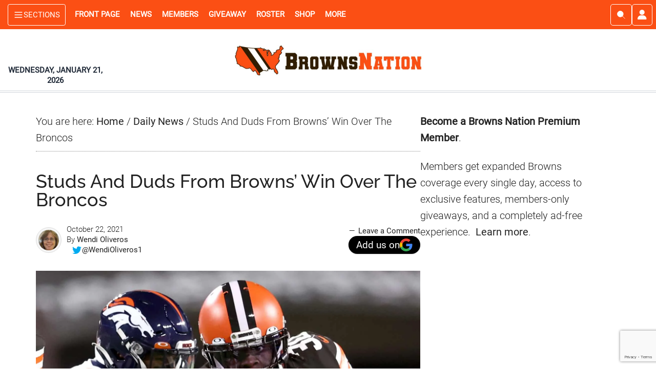

--- FILE ---
content_type: text/html; charset=UTF-8
request_url: https://www.brownsnation.com/wp-admin/admin-ajax.php
body_size: -776
content:
post:45463-count:4

--- FILE ---
content_type: text/html; charset=utf-8
request_url: https://www.google.com/recaptcha/api2/anchor?ar=1&k=6LdkIV0UAAAAABtNVAAP99TC6f_18LiETnPK6ziX&co=aHR0cHM6Ly93d3cuYnJvd25zbmF0aW9uLmNvbTo0NDM.&hl=en&v=PoyoqOPhxBO7pBk68S4YbpHZ&size=invisible&anchor-ms=20000&execute-ms=30000&cb=4f4460akvtr6
body_size: 49116
content:
<!DOCTYPE HTML><html dir="ltr" lang="en"><head><meta http-equiv="Content-Type" content="text/html; charset=UTF-8">
<meta http-equiv="X-UA-Compatible" content="IE=edge">
<title>reCAPTCHA</title>
<style type="text/css">
/* cyrillic-ext */
@font-face {
  font-family: 'Roboto';
  font-style: normal;
  font-weight: 400;
  font-stretch: 100%;
  src: url(//fonts.gstatic.com/s/roboto/v48/KFO7CnqEu92Fr1ME7kSn66aGLdTylUAMa3GUBHMdazTgWw.woff2) format('woff2');
  unicode-range: U+0460-052F, U+1C80-1C8A, U+20B4, U+2DE0-2DFF, U+A640-A69F, U+FE2E-FE2F;
}
/* cyrillic */
@font-face {
  font-family: 'Roboto';
  font-style: normal;
  font-weight: 400;
  font-stretch: 100%;
  src: url(//fonts.gstatic.com/s/roboto/v48/KFO7CnqEu92Fr1ME7kSn66aGLdTylUAMa3iUBHMdazTgWw.woff2) format('woff2');
  unicode-range: U+0301, U+0400-045F, U+0490-0491, U+04B0-04B1, U+2116;
}
/* greek-ext */
@font-face {
  font-family: 'Roboto';
  font-style: normal;
  font-weight: 400;
  font-stretch: 100%;
  src: url(//fonts.gstatic.com/s/roboto/v48/KFO7CnqEu92Fr1ME7kSn66aGLdTylUAMa3CUBHMdazTgWw.woff2) format('woff2');
  unicode-range: U+1F00-1FFF;
}
/* greek */
@font-face {
  font-family: 'Roboto';
  font-style: normal;
  font-weight: 400;
  font-stretch: 100%;
  src: url(//fonts.gstatic.com/s/roboto/v48/KFO7CnqEu92Fr1ME7kSn66aGLdTylUAMa3-UBHMdazTgWw.woff2) format('woff2');
  unicode-range: U+0370-0377, U+037A-037F, U+0384-038A, U+038C, U+038E-03A1, U+03A3-03FF;
}
/* math */
@font-face {
  font-family: 'Roboto';
  font-style: normal;
  font-weight: 400;
  font-stretch: 100%;
  src: url(//fonts.gstatic.com/s/roboto/v48/KFO7CnqEu92Fr1ME7kSn66aGLdTylUAMawCUBHMdazTgWw.woff2) format('woff2');
  unicode-range: U+0302-0303, U+0305, U+0307-0308, U+0310, U+0312, U+0315, U+031A, U+0326-0327, U+032C, U+032F-0330, U+0332-0333, U+0338, U+033A, U+0346, U+034D, U+0391-03A1, U+03A3-03A9, U+03B1-03C9, U+03D1, U+03D5-03D6, U+03F0-03F1, U+03F4-03F5, U+2016-2017, U+2034-2038, U+203C, U+2040, U+2043, U+2047, U+2050, U+2057, U+205F, U+2070-2071, U+2074-208E, U+2090-209C, U+20D0-20DC, U+20E1, U+20E5-20EF, U+2100-2112, U+2114-2115, U+2117-2121, U+2123-214F, U+2190, U+2192, U+2194-21AE, U+21B0-21E5, U+21F1-21F2, U+21F4-2211, U+2213-2214, U+2216-22FF, U+2308-230B, U+2310, U+2319, U+231C-2321, U+2336-237A, U+237C, U+2395, U+239B-23B7, U+23D0, U+23DC-23E1, U+2474-2475, U+25AF, U+25B3, U+25B7, U+25BD, U+25C1, U+25CA, U+25CC, U+25FB, U+266D-266F, U+27C0-27FF, U+2900-2AFF, U+2B0E-2B11, U+2B30-2B4C, U+2BFE, U+3030, U+FF5B, U+FF5D, U+1D400-1D7FF, U+1EE00-1EEFF;
}
/* symbols */
@font-face {
  font-family: 'Roboto';
  font-style: normal;
  font-weight: 400;
  font-stretch: 100%;
  src: url(//fonts.gstatic.com/s/roboto/v48/KFO7CnqEu92Fr1ME7kSn66aGLdTylUAMaxKUBHMdazTgWw.woff2) format('woff2');
  unicode-range: U+0001-000C, U+000E-001F, U+007F-009F, U+20DD-20E0, U+20E2-20E4, U+2150-218F, U+2190, U+2192, U+2194-2199, U+21AF, U+21E6-21F0, U+21F3, U+2218-2219, U+2299, U+22C4-22C6, U+2300-243F, U+2440-244A, U+2460-24FF, U+25A0-27BF, U+2800-28FF, U+2921-2922, U+2981, U+29BF, U+29EB, U+2B00-2BFF, U+4DC0-4DFF, U+FFF9-FFFB, U+10140-1018E, U+10190-1019C, U+101A0, U+101D0-101FD, U+102E0-102FB, U+10E60-10E7E, U+1D2C0-1D2D3, U+1D2E0-1D37F, U+1F000-1F0FF, U+1F100-1F1AD, U+1F1E6-1F1FF, U+1F30D-1F30F, U+1F315, U+1F31C, U+1F31E, U+1F320-1F32C, U+1F336, U+1F378, U+1F37D, U+1F382, U+1F393-1F39F, U+1F3A7-1F3A8, U+1F3AC-1F3AF, U+1F3C2, U+1F3C4-1F3C6, U+1F3CA-1F3CE, U+1F3D4-1F3E0, U+1F3ED, U+1F3F1-1F3F3, U+1F3F5-1F3F7, U+1F408, U+1F415, U+1F41F, U+1F426, U+1F43F, U+1F441-1F442, U+1F444, U+1F446-1F449, U+1F44C-1F44E, U+1F453, U+1F46A, U+1F47D, U+1F4A3, U+1F4B0, U+1F4B3, U+1F4B9, U+1F4BB, U+1F4BF, U+1F4C8-1F4CB, U+1F4D6, U+1F4DA, U+1F4DF, U+1F4E3-1F4E6, U+1F4EA-1F4ED, U+1F4F7, U+1F4F9-1F4FB, U+1F4FD-1F4FE, U+1F503, U+1F507-1F50B, U+1F50D, U+1F512-1F513, U+1F53E-1F54A, U+1F54F-1F5FA, U+1F610, U+1F650-1F67F, U+1F687, U+1F68D, U+1F691, U+1F694, U+1F698, U+1F6AD, U+1F6B2, U+1F6B9-1F6BA, U+1F6BC, U+1F6C6-1F6CF, U+1F6D3-1F6D7, U+1F6E0-1F6EA, U+1F6F0-1F6F3, U+1F6F7-1F6FC, U+1F700-1F7FF, U+1F800-1F80B, U+1F810-1F847, U+1F850-1F859, U+1F860-1F887, U+1F890-1F8AD, U+1F8B0-1F8BB, U+1F8C0-1F8C1, U+1F900-1F90B, U+1F93B, U+1F946, U+1F984, U+1F996, U+1F9E9, U+1FA00-1FA6F, U+1FA70-1FA7C, U+1FA80-1FA89, U+1FA8F-1FAC6, U+1FACE-1FADC, U+1FADF-1FAE9, U+1FAF0-1FAF8, U+1FB00-1FBFF;
}
/* vietnamese */
@font-face {
  font-family: 'Roboto';
  font-style: normal;
  font-weight: 400;
  font-stretch: 100%;
  src: url(//fonts.gstatic.com/s/roboto/v48/KFO7CnqEu92Fr1ME7kSn66aGLdTylUAMa3OUBHMdazTgWw.woff2) format('woff2');
  unicode-range: U+0102-0103, U+0110-0111, U+0128-0129, U+0168-0169, U+01A0-01A1, U+01AF-01B0, U+0300-0301, U+0303-0304, U+0308-0309, U+0323, U+0329, U+1EA0-1EF9, U+20AB;
}
/* latin-ext */
@font-face {
  font-family: 'Roboto';
  font-style: normal;
  font-weight: 400;
  font-stretch: 100%;
  src: url(//fonts.gstatic.com/s/roboto/v48/KFO7CnqEu92Fr1ME7kSn66aGLdTylUAMa3KUBHMdazTgWw.woff2) format('woff2');
  unicode-range: U+0100-02BA, U+02BD-02C5, U+02C7-02CC, U+02CE-02D7, U+02DD-02FF, U+0304, U+0308, U+0329, U+1D00-1DBF, U+1E00-1E9F, U+1EF2-1EFF, U+2020, U+20A0-20AB, U+20AD-20C0, U+2113, U+2C60-2C7F, U+A720-A7FF;
}
/* latin */
@font-face {
  font-family: 'Roboto';
  font-style: normal;
  font-weight: 400;
  font-stretch: 100%;
  src: url(//fonts.gstatic.com/s/roboto/v48/KFO7CnqEu92Fr1ME7kSn66aGLdTylUAMa3yUBHMdazQ.woff2) format('woff2');
  unicode-range: U+0000-00FF, U+0131, U+0152-0153, U+02BB-02BC, U+02C6, U+02DA, U+02DC, U+0304, U+0308, U+0329, U+2000-206F, U+20AC, U+2122, U+2191, U+2193, U+2212, U+2215, U+FEFF, U+FFFD;
}
/* cyrillic-ext */
@font-face {
  font-family: 'Roboto';
  font-style: normal;
  font-weight: 500;
  font-stretch: 100%;
  src: url(//fonts.gstatic.com/s/roboto/v48/KFO7CnqEu92Fr1ME7kSn66aGLdTylUAMa3GUBHMdazTgWw.woff2) format('woff2');
  unicode-range: U+0460-052F, U+1C80-1C8A, U+20B4, U+2DE0-2DFF, U+A640-A69F, U+FE2E-FE2F;
}
/* cyrillic */
@font-face {
  font-family: 'Roboto';
  font-style: normal;
  font-weight: 500;
  font-stretch: 100%;
  src: url(//fonts.gstatic.com/s/roboto/v48/KFO7CnqEu92Fr1ME7kSn66aGLdTylUAMa3iUBHMdazTgWw.woff2) format('woff2');
  unicode-range: U+0301, U+0400-045F, U+0490-0491, U+04B0-04B1, U+2116;
}
/* greek-ext */
@font-face {
  font-family: 'Roboto';
  font-style: normal;
  font-weight: 500;
  font-stretch: 100%;
  src: url(//fonts.gstatic.com/s/roboto/v48/KFO7CnqEu92Fr1ME7kSn66aGLdTylUAMa3CUBHMdazTgWw.woff2) format('woff2');
  unicode-range: U+1F00-1FFF;
}
/* greek */
@font-face {
  font-family: 'Roboto';
  font-style: normal;
  font-weight: 500;
  font-stretch: 100%;
  src: url(//fonts.gstatic.com/s/roboto/v48/KFO7CnqEu92Fr1ME7kSn66aGLdTylUAMa3-UBHMdazTgWw.woff2) format('woff2');
  unicode-range: U+0370-0377, U+037A-037F, U+0384-038A, U+038C, U+038E-03A1, U+03A3-03FF;
}
/* math */
@font-face {
  font-family: 'Roboto';
  font-style: normal;
  font-weight: 500;
  font-stretch: 100%;
  src: url(//fonts.gstatic.com/s/roboto/v48/KFO7CnqEu92Fr1ME7kSn66aGLdTylUAMawCUBHMdazTgWw.woff2) format('woff2');
  unicode-range: U+0302-0303, U+0305, U+0307-0308, U+0310, U+0312, U+0315, U+031A, U+0326-0327, U+032C, U+032F-0330, U+0332-0333, U+0338, U+033A, U+0346, U+034D, U+0391-03A1, U+03A3-03A9, U+03B1-03C9, U+03D1, U+03D5-03D6, U+03F0-03F1, U+03F4-03F5, U+2016-2017, U+2034-2038, U+203C, U+2040, U+2043, U+2047, U+2050, U+2057, U+205F, U+2070-2071, U+2074-208E, U+2090-209C, U+20D0-20DC, U+20E1, U+20E5-20EF, U+2100-2112, U+2114-2115, U+2117-2121, U+2123-214F, U+2190, U+2192, U+2194-21AE, U+21B0-21E5, U+21F1-21F2, U+21F4-2211, U+2213-2214, U+2216-22FF, U+2308-230B, U+2310, U+2319, U+231C-2321, U+2336-237A, U+237C, U+2395, U+239B-23B7, U+23D0, U+23DC-23E1, U+2474-2475, U+25AF, U+25B3, U+25B7, U+25BD, U+25C1, U+25CA, U+25CC, U+25FB, U+266D-266F, U+27C0-27FF, U+2900-2AFF, U+2B0E-2B11, U+2B30-2B4C, U+2BFE, U+3030, U+FF5B, U+FF5D, U+1D400-1D7FF, U+1EE00-1EEFF;
}
/* symbols */
@font-face {
  font-family: 'Roboto';
  font-style: normal;
  font-weight: 500;
  font-stretch: 100%;
  src: url(//fonts.gstatic.com/s/roboto/v48/KFO7CnqEu92Fr1ME7kSn66aGLdTylUAMaxKUBHMdazTgWw.woff2) format('woff2');
  unicode-range: U+0001-000C, U+000E-001F, U+007F-009F, U+20DD-20E0, U+20E2-20E4, U+2150-218F, U+2190, U+2192, U+2194-2199, U+21AF, U+21E6-21F0, U+21F3, U+2218-2219, U+2299, U+22C4-22C6, U+2300-243F, U+2440-244A, U+2460-24FF, U+25A0-27BF, U+2800-28FF, U+2921-2922, U+2981, U+29BF, U+29EB, U+2B00-2BFF, U+4DC0-4DFF, U+FFF9-FFFB, U+10140-1018E, U+10190-1019C, U+101A0, U+101D0-101FD, U+102E0-102FB, U+10E60-10E7E, U+1D2C0-1D2D3, U+1D2E0-1D37F, U+1F000-1F0FF, U+1F100-1F1AD, U+1F1E6-1F1FF, U+1F30D-1F30F, U+1F315, U+1F31C, U+1F31E, U+1F320-1F32C, U+1F336, U+1F378, U+1F37D, U+1F382, U+1F393-1F39F, U+1F3A7-1F3A8, U+1F3AC-1F3AF, U+1F3C2, U+1F3C4-1F3C6, U+1F3CA-1F3CE, U+1F3D4-1F3E0, U+1F3ED, U+1F3F1-1F3F3, U+1F3F5-1F3F7, U+1F408, U+1F415, U+1F41F, U+1F426, U+1F43F, U+1F441-1F442, U+1F444, U+1F446-1F449, U+1F44C-1F44E, U+1F453, U+1F46A, U+1F47D, U+1F4A3, U+1F4B0, U+1F4B3, U+1F4B9, U+1F4BB, U+1F4BF, U+1F4C8-1F4CB, U+1F4D6, U+1F4DA, U+1F4DF, U+1F4E3-1F4E6, U+1F4EA-1F4ED, U+1F4F7, U+1F4F9-1F4FB, U+1F4FD-1F4FE, U+1F503, U+1F507-1F50B, U+1F50D, U+1F512-1F513, U+1F53E-1F54A, U+1F54F-1F5FA, U+1F610, U+1F650-1F67F, U+1F687, U+1F68D, U+1F691, U+1F694, U+1F698, U+1F6AD, U+1F6B2, U+1F6B9-1F6BA, U+1F6BC, U+1F6C6-1F6CF, U+1F6D3-1F6D7, U+1F6E0-1F6EA, U+1F6F0-1F6F3, U+1F6F7-1F6FC, U+1F700-1F7FF, U+1F800-1F80B, U+1F810-1F847, U+1F850-1F859, U+1F860-1F887, U+1F890-1F8AD, U+1F8B0-1F8BB, U+1F8C0-1F8C1, U+1F900-1F90B, U+1F93B, U+1F946, U+1F984, U+1F996, U+1F9E9, U+1FA00-1FA6F, U+1FA70-1FA7C, U+1FA80-1FA89, U+1FA8F-1FAC6, U+1FACE-1FADC, U+1FADF-1FAE9, U+1FAF0-1FAF8, U+1FB00-1FBFF;
}
/* vietnamese */
@font-face {
  font-family: 'Roboto';
  font-style: normal;
  font-weight: 500;
  font-stretch: 100%;
  src: url(//fonts.gstatic.com/s/roboto/v48/KFO7CnqEu92Fr1ME7kSn66aGLdTylUAMa3OUBHMdazTgWw.woff2) format('woff2');
  unicode-range: U+0102-0103, U+0110-0111, U+0128-0129, U+0168-0169, U+01A0-01A1, U+01AF-01B0, U+0300-0301, U+0303-0304, U+0308-0309, U+0323, U+0329, U+1EA0-1EF9, U+20AB;
}
/* latin-ext */
@font-face {
  font-family: 'Roboto';
  font-style: normal;
  font-weight: 500;
  font-stretch: 100%;
  src: url(//fonts.gstatic.com/s/roboto/v48/KFO7CnqEu92Fr1ME7kSn66aGLdTylUAMa3KUBHMdazTgWw.woff2) format('woff2');
  unicode-range: U+0100-02BA, U+02BD-02C5, U+02C7-02CC, U+02CE-02D7, U+02DD-02FF, U+0304, U+0308, U+0329, U+1D00-1DBF, U+1E00-1E9F, U+1EF2-1EFF, U+2020, U+20A0-20AB, U+20AD-20C0, U+2113, U+2C60-2C7F, U+A720-A7FF;
}
/* latin */
@font-face {
  font-family: 'Roboto';
  font-style: normal;
  font-weight: 500;
  font-stretch: 100%;
  src: url(//fonts.gstatic.com/s/roboto/v48/KFO7CnqEu92Fr1ME7kSn66aGLdTylUAMa3yUBHMdazQ.woff2) format('woff2');
  unicode-range: U+0000-00FF, U+0131, U+0152-0153, U+02BB-02BC, U+02C6, U+02DA, U+02DC, U+0304, U+0308, U+0329, U+2000-206F, U+20AC, U+2122, U+2191, U+2193, U+2212, U+2215, U+FEFF, U+FFFD;
}
/* cyrillic-ext */
@font-face {
  font-family: 'Roboto';
  font-style: normal;
  font-weight: 900;
  font-stretch: 100%;
  src: url(//fonts.gstatic.com/s/roboto/v48/KFO7CnqEu92Fr1ME7kSn66aGLdTylUAMa3GUBHMdazTgWw.woff2) format('woff2');
  unicode-range: U+0460-052F, U+1C80-1C8A, U+20B4, U+2DE0-2DFF, U+A640-A69F, U+FE2E-FE2F;
}
/* cyrillic */
@font-face {
  font-family: 'Roboto';
  font-style: normal;
  font-weight: 900;
  font-stretch: 100%;
  src: url(//fonts.gstatic.com/s/roboto/v48/KFO7CnqEu92Fr1ME7kSn66aGLdTylUAMa3iUBHMdazTgWw.woff2) format('woff2');
  unicode-range: U+0301, U+0400-045F, U+0490-0491, U+04B0-04B1, U+2116;
}
/* greek-ext */
@font-face {
  font-family: 'Roboto';
  font-style: normal;
  font-weight: 900;
  font-stretch: 100%;
  src: url(//fonts.gstatic.com/s/roboto/v48/KFO7CnqEu92Fr1ME7kSn66aGLdTylUAMa3CUBHMdazTgWw.woff2) format('woff2');
  unicode-range: U+1F00-1FFF;
}
/* greek */
@font-face {
  font-family: 'Roboto';
  font-style: normal;
  font-weight: 900;
  font-stretch: 100%;
  src: url(//fonts.gstatic.com/s/roboto/v48/KFO7CnqEu92Fr1ME7kSn66aGLdTylUAMa3-UBHMdazTgWw.woff2) format('woff2');
  unicode-range: U+0370-0377, U+037A-037F, U+0384-038A, U+038C, U+038E-03A1, U+03A3-03FF;
}
/* math */
@font-face {
  font-family: 'Roboto';
  font-style: normal;
  font-weight: 900;
  font-stretch: 100%;
  src: url(//fonts.gstatic.com/s/roboto/v48/KFO7CnqEu92Fr1ME7kSn66aGLdTylUAMawCUBHMdazTgWw.woff2) format('woff2');
  unicode-range: U+0302-0303, U+0305, U+0307-0308, U+0310, U+0312, U+0315, U+031A, U+0326-0327, U+032C, U+032F-0330, U+0332-0333, U+0338, U+033A, U+0346, U+034D, U+0391-03A1, U+03A3-03A9, U+03B1-03C9, U+03D1, U+03D5-03D6, U+03F0-03F1, U+03F4-03F5, U+2016-2017, U+2034-2038, U+203C, U+2040, U+2043, U+2047, U+2050, U+2057, U+205F, U+2070-2071, U+2074-208E, U+2090-209C, U+20D0-20DC, U+20E1, U+20E5-20EF, U+2100-2112, U+2114-2115, U+2117-2121, U+2123-214F, U+2190, U+2192, U+2194-21AE, U+21B0-21E5, U+21F1-21F2, U+21F4-2211, U+2213-2214, U+2216-22FF, U+2308-230B, U+2310, U+2319, U+231C-2321, U+2336-237A, U+237C, U+2395, U+239B-23B7, U+23D0, U+23DC-23E1, U+2474-2475, U+25AF, U+25B3, U+25B7, U+25BD, U+25C1, U+25CA, U+25CC, U+25FB, U+266D-266F, U+27C0-27FF, U+2900-2AFF, U+2B0E-2B11, U+2B30-2B4C, U+2BFE, U+3030, U+FF5B, U+FF5D, U+1D400-1D7FF, U+1EE00-1EEFF;
}
/* symbols */
@font-face {
  font-family: 'Roboto';
  font-style: normal;
  font-weight: 900;
  font-stretch: 100%;
  src: url(//fonts.gstatic.com/s/roboto/v48/KFO7CnqEu92Fr1ME7kSn66aGLdTylUAMaxKUBHMdazTgWw.woff2) format('woff2');
  unicode-range: U+0001-000C, U+000E-001F, U+007F-009F, U+20DD-20E0, U+20E2-20E4, U+2150-218F, U+2190, U+2192, U+2194-2199, U+21AF, U+21E6-21F0, U+21F3, U+2218-2219, U+2299, U+22C4-22C6, U+2300-243F, U+2440-244A, U+2460-24FF, U+25A0-27BF, U+2800-28FF, U+2921-2922, U+2981, U+29BF, U+29EB, U+2B00-2BFF, U+4DC0-4DFF, U+FFF9-FFFB, U+10140-1018E, U+10190-1019C, U+101A0, U+101D0-101FD, U+102E0-102FB, U+10E60-10E7E, U+1D2C0-1D2D3, U+1D2E0-1D37F, U+1F000-1F0FF, U+1F100-1F1AD, U+1F1E6-1F1FF, U+1F30D-1F30F, U+1F315, U+1F31C, U+1F31E, U+1F320-1F32C, U+1F336, U+1F378, U+1F37D, U+1F382, U+1F393-1F39F, U+1F3A7-1F3A8, U+1F3AC-1F3AF, U+1F3C2, U+1F3C4-1F3C6, U+1F3CA-1F3CE, U+1F3D4-1F3E0, U+1F3ED, U+1F3F1-1F3F3, U+1F3F5-1F3F7, U+1F408, U+1F415, U+1F41F, U+1F426, U+1F43F, U+1F441-1F442, U+1F444, U+1F446-1F449, U+1F44C-1F44E, U+1F453, U+1F46A, U+1F47D, U+1F4A3, U+1F4B0, U+1F4B3, U+1F4B9, U+1F4BB, U+1F4BF, U+1F4C8-1F4CB, U+1F4D6, U+1F4DA, U+1F4DF, U+1F4E3-1F4E6, U+1F4EA-1F4ED, U+1F4F7, U+1F4F9-1F4FB, U+1F4FD-1F4FE, U+1F503, U+1F507-1F50B, U+1F50D, U+1F512-1F513, U+1F53E-1F54A, U+1F54F-1F5FA, U+1F610, U+1F650-1F67F, U+1F687, U+1F68D, U+1F691, U+1F694, U+1F698, U+1F6AD, U+1F6B2, U+1F6B9-1F6BA, U+1F6BC, U+1F6C6-1F6CF, U+1F6D3-1F6D7, U+1F6E0-1F6EA, U+1F6F0-1F6F3, U+1F6F7-1F6FC, U+1F700-1F7FF, U+1F800-1F80B, U+1F810-1F847, U+1F850-1F859, U+1F860-1F887, U+1F890-1F8AD, U+1F8B0-1F8BB, U+1F8C0-1F8C1, U+1F900-1F90B, U+1F93B, U+1F946, U+1F984, U+1F996, U+1F9E9, U+1FA00-1FA6F, U+1FA70-1FA7C, U+1FA80-1FA89, U+1FA8F-1FAC6, U+1FACE-1FADC, U+1FADF-1FAE9, U+1FAF0-1FAF8, U+1FB00-1FBFF;
}
/* vietnamese */
@font-face {
  font-family: 'Roboto';
  font-style: normal;
  font-weight: 900;
  font-stretch: 100%;
  src: url(//fonts.gstatic.com/s/roboto/v48/KFO7CnqEu92Fr1ME7kSn66aGLdTylUAMa3OUBHMdazTgWw.woff2) format('woff2');
  unicode-range: U+0102-0103, U+0110-0111, U+0128-0129, U+0168-0169, U+01A0-01A1, U+01AF-01B0, U+0300-0301, U+0303-0304, U+0308-0309, U+0323, U+0329, U+1EA0-1EF9, U+20AB;
}
/* latin-ext */
@font-face {
  font-family: 'Roboto';
  font-style: normal;
  font-weight: 900;
  font-stretch: 100%;
  src: url(//fonts.gstatic.com/s/roboto/v48/KFO7CnqEu92Fr1ME7kSn66aGLdTylUAMa3KUBHMdazTgWw.woff2) format('woff2');
  unicode-range: U+0100-02BA, U+02BD-02C5, U+02C7-02CC, U+02CE-02D7, U+02DD-02FF, U+0304, U+0308, U+0329, U+1D00-1DBF, U+1E00-1E9F, U+1EF2-1EFF, U+2020, U+20A0-20AB, U+20AD-20C0, U+2113, U+2C60-2C7F, U+A720-A7FF;
}
/* latin */
@font-face {
  font-family: 'Roboto';
  font-style: normal;
  font-weight: 900;
  font-stretch: 100%;
  src: url(//fonts.gstatic.com/s/roboto/v48/KFO7CnqEu92Fr1ME7kSn66aGLdTylUAMa3yUBHMdazQ.woff2) format('woff2');
  unicode-range: U+0000-00FF, U+0131, U+0152-0153, U+02BB-02BC, U+02C6, U+02DA, U+02DC, U+0304, U+0308, U+0329, U+2000-206F, U+20AC, U+2122, U+2191, U+2193, U+2212, U+2215, U+FEFF, U+FFFD;
}

</style>
<link rel="stylesheet" type="text/css" href="https://www.gstatic.com/recaptcha/releases/PoyoqOPhxBO7pBk68S4YbpHZ/styles__ltr.css">
<script nonce="pkHc-qeGm4k3G0W8KPQssw" type="text/javascript">window['__recaptcha_api'] = 'https://www.google.com/recaptcha/api2/';</script>
<script type="text/javascript" src="https://www.gstatic.com/recaptcha/releases/PoyoqOPhxBO7pBk68S4YbpHZ/recaptcha__en.js" nonce="pkHc-qeGm4k3G0W8KPQssw">
      
    </script></head>
<body><div id="rc-anchor-alert" class="rc-anchor-alert"></div>
<input type="hidden" id="recaptcha-token" value="[base64]">
<script type="text/javascript" nonce="pkHc-qeGm4k3G0W8KPQssw">
      recaptcha.anchor.Main.init("[\x22ainput\x22,[\x22bgdata\x22,\x22\x22,\[base64]/[base64]/MjU1Ong/[base64]/[base64]/[base64]/[base64]/[base64]/[base64]/[base64]/[base64]/[base64]/[base64]/[base64]/[base64]/[base64]/[base64]/[base64]\\u003d\x22,\[base64]\\u003d\x22,\x22w6A5LcOhTW8RwoXCisKzw7pJwp9TwqfCm8KwUcO/[base64]/CtXPCisKdw7HDmMKNOGnDlH/ClXTDvsK8EsO/RlpIXmEJwofCgDNfw67DlsOofcOhw7fDmFdsw5pHbcK3wpYQIjxtATLCq0LCoV1jZsOJw7Z0dcO0wp4gfzbCjWM2w6TDusKGKsK9S8KZF8OtwobCicKbw59QwpBwY8OveGrDr1Nkw57DiS/DojQYw5wJEcOzwo9swrjDvcO6wq5kUQYGwofCgMOeY3/Co8KXT8KIw5giw5ItJ8OaFcOxMsKww6wSVsO2ABLCjmMPY347w5TDh04dwqrDncKEc8KFVcOjwrXDsMO0NW3Dm8OcAmc5w6zCssO2PcKlCW/DgMKyTzPCr8KiwpJ9w4JSwpHDn8KDY2lpJMOdeEHCtFhVHcKRKgDCs8KGwq5yez3Con/CqnbClRTDqj4Iw6pEw4XCiFDCvQJ4QsOAcy0jw73CpMKDIEzClj3Ci8OMw7AkwrUPw7o/aBbClAbCpMKdw6JywrM6ZX8Mw5ASMcOhU8O5bsOCwrBgw6nDqTEww6zDq8KxSCfCtcK2w7RSwqDCjsK1A8OaQFfCqA3DgjHCgnXCqRDDm3BWwrprwrnDpcOvw6wKwrU3BsOGFztXw4fCscO+w4DDrnJFw7sPw5zCpsOEw7lvZ3/CosKNWcO5w588w6bCqcK3CsK/O3V5w60vCE8zw7fDv1fDtCTCnMKtw6YNKGfDpsKjE8O4wrNLOWLDtcKILMKTw5PCtMOPQsKJIi0SQcOnECwCwo/[base64]/wp8+JcKnwo8ZGgPCsFPCrcKRw49MVcKLF8OPwoLCpMK7wqMnGcK/b8Oxb8KSw5MEUsOyGxkuNMK2LBzDtMOcw7VTNMOfIijDrMKlwpjDo8K2woF4ckJoFxgjwpHCo3MDw44BaljDljvDisKuMsOAw5rDvBRbbGTCkGPDhEjDlcOXGMKCw4DDuDDChi/DoMOZU14kZMORDMKnZHEpFRBuwpLCvmdyw5TCpsKdwoMGw6bCq8KBw6QJGVkmN8OFw5bDlQ1pJcOVWzwCMhgWw582PMKDwpXDjgBMHm9zAcOswrMQwoghwo3CgMOdw54QVMOVUMOmBSHDlMOaw4JzXsKFNghWXsODJhLDln06w48/FMOON8O9wpZ+ShgjccK8PSTCizdrWwPCuX/CsRRFcsOtw4PCo8KZTipAwog5wqhOw6lOfTsJwoEbwqLCnH/DpcKBM3YGJ8OWZTYNwrYNVlMEPgAxZTk1FsOoa8KWQcOaKCzClC/[base64]/CvMOoUsK0wrgEw4XDmAMQwpx6Jnk6wr/DkibCnsOXDsOuw7nDq8O5wq/CnDXDv8KyfcOcwp01wovDpMKDw4zCqsKocMKpDWFFEcKBHR7DniDDl8KdH8O7wpPDrcOKFS8uwp/Dv8OrwrECw5LDujvCjsOowpDDlcOkwoPDtMOrw4QTRi5HBFzDumsGwrklwqpQV3lGMg/CgcOXw5rDpHXCisOqbFHChx7DvsK2IcKqUj3CocO7U8OcwohWcQBTP8Oiwrh+w4bDt2dIw7/Ds8Ojc8K5w7Qaw4ctYsO/[base64]/ClFTCkxlhLsKOw6HCocO2wpBTEsO5QsO7wo1mw7nCrj8GX8OlT8K+FD9qwqbDmjBbw5YtFMKdAcOoRl/CqWkFNMKXworDrSfDuMO4X8KQOlMVASEEw6F3cAzDo2Uvw4DClEnCtWx7GwXDgwjDqcOnw4gfw4rDgsKAB8OwQxpgV8OFwr4KHmPDrcKfEsKgwq3CtiNlP8Oiw7IaXsKdw5AwTwtywp1ww7rDg2hLfsO7w5TDiMOXEMK/w51uwo5CwrFew5VYEQ8jwqXCiMONeQfCjTIEfsOOOMOaGMKdw5kLITfDhcOmw6LCvsKMw7fCkwDCng3DpTrDvELCgBbCq8OCwqPDl0jCoHFjOsKdwoDCrzjChmPDg2oUw4I1wqXDiMK6w4HDiTgEasOAw5vDt8KcUcOOwqnDrsKuw4nCsR9/[base64]/[base64]/Dn8ORDArDkXLDh8KXwq4owogswoU0BELCoG8Rw4Uqdj/CnMOPGcKwdj/[base64]/Co0/DssK7w6MVw75Dw7oSw7RMaSR8JcKPNMK9wpw/CEjDjxXDucKREHsPA8OtRFRcwpgfw7fDh8K5w63CscKAV8KEWsOsDCzDrcKkdMOzw7LCicKBJ8OxwpzDhEDDm1bCvgjDjGxqPcK6FcKmcjHDrMOYKEA9wp/[base64]/FibCosKTbsOuY8ObEsKlIsOrw6pDNRTClMOFDUfDt8K4w4YQFcOWw4hrwoLCtWhEwoHDpWg4EsOEdMOUVMOmb3XCkV/DlQtewrXDpz/CmlscRgXDr8KCasOKW2zCvztmO8ODwogyLB/[base64]/Dtw/ChcKzcMKrf8ObUExHYRcgwrNQwptuw4zDuzjChR8zFMOeQhrDj2sldcOkw6HCmnUowofCtAN/Z3bCn1nDuihWw7BBL8OacxRUw4xALDx2wrrCjA/[base64]/wrbDiHsqL8Ofw49tTXAnwrvDpsKRwpTDnsKEw6jClsO/[base64]/DosOGwqjChlLDscO4w6bDq27CrVbDkMKDEylQwoV4C0DCpcO9wozCllXDgFfDkMK6IgQHwok+w6QfehoMd0wEfWJiVsKkXcOfMsKHwqTCuSrDm8Oww4FGSjdwJHXCu1gOw4fDtMOOw5TCtm19wqDDugBow5DCiiJ4w78gRMKPwqtLEsKfw5kYHCw7w6/DmkwsN3YhesKaw4dOVgIdPMKZbxPDncK0DV/ChsKtJ8OsAHXDrsKXw7hQIcK8w6RAwojDgFBlw7zCk2bDimfCv8Kpw5zDjgp4D8KMw4gPKBPCq8K6VHEVw49NDsOdUmBpE8OCw55JQsKOwpzDi3fCrMO9wokuw6QlKMKBw7Z/a3MDAC9Tw4QiezjDkXgOw5HDv8KQdWkva8KDKsKuCVdGwqvCug58SxZ0MsKFwqjDuSkLwqp1w5hVAGzDpk7CsMK/FsKdwpvDkcOzwpvDgsOIGCHDqcOqVRXCk8OfwoxCworDs8OnwpxmVcOiwoJUw6oLwoLDiFx5w6N0ZsOJwqUKeMOrwqfCqMOUw7YNwrnDsMOneMKAw4lwwp/CpjEhHMOYw4IcwqfCr13Cr0nDsXM8wpBJS0zCsinDrSAfw6HDhsOLW1l6w451OV/CksOuw4PDhwDDpjfCvhbCscOtwrpyw78NwqPCl3bCvcKpe8Kew5lPYX1Uw4Iewr1WDXVVYsKZw4dcwrjDvXE5wpnCgG/[base64]/CpsOxwqfCkcOTBTQhw6HDk8Odw6XDmX8zEC8zw7TDj8OuQGnDsX7DpcO+QVLCi8OmT8Kmwo/DksOXw6TCvMKZwoRzw5U6wp9dw4bDswnCl2rDjCXDmMK/[base64]/Ci8K5wrAQwq0GZwbCqcOvwrcRZMOgwq4nZsOAV8KqEMOIJXkYwo5Gw4NMwoDClDjDtyjDocOywpXCrMOiEcKNw6PDpR/Dk8KdAsOpCV5uHiEUI8ODwoDCgwVYw4nCoVHCsi/CrQF9wpvCtsKYw6VACGgvw6zCiUfDjsKrAlg8w4lyeMKTw5M1wrRHw6DDv2fDtWFUw7YWwr8uw6vDgMOpwq/DjcOcw6EmMcKEw4/CoyDCgMOlD1nCp1DDrMOkWy7ClsK9XFXCqcOfwrxuAgsYwo/DlDMuDMORCsO5wovChWXCkcKnWMOzw47Dvwh/ARLCmQTDv8KkwrZEwr7CrsOBwpTDihHDmMKsw5nCuRQOwr/[base64]/CgEliw7nDi14kJjDCr1BWwrbCqGfDoEvDgsK4QE4tw5fCgxzDoiHDpMKMw5XDksKew7hPwqFZBx7CtWN/w5bCmcKsFMKiwoTCssKBwoUiL8OIT8KkwoVIw6spSl0HXxfDnsKYw5TDvzTCiGrDrhXDmkcKZXQdRw/Ci8KlQ1h9w6DCiMKewpRDecO3wrJfZBDCgn5xw47ClsOKwqPCv185PhrCtHImwoQRG8KfwobClXTDuMOqw4M9wrIpw6dMw7IOwrLDvMOiw6PCo8OCL8KDw79Pw4nCmD4rWcOGLcKWw5fDgcKlwpnDvMKLOMKXw6rCundNwqVpw4tTeE7DvF/DnjlPeSpXw4pfIsOyFsKvw7NoUsKHLcOzSg4Tw6zCjcKVw53DqGPCuBPDslICw612wrJ/wrvCkwxBwpnClD8JAMK/wodnwr3Ck8Kxw7ptwpIsK8KBZGrDoTNyAcKicR9/wpzDvMOqXcOuayAlw5xwXcK5NMK2w6syw77ChsKcfRIBw6Uaw7/CpBLCu8OUdMOrNTLDrMO3wqZhw6UQw43DpmbDjGh/w5k/Bn7DiR8sG8OAwqrDk30zw5LCoMOVZkIMwrbDrsKiw6fDssKfdz1WwooCwqPCqz4ceC3DgAfCqsKUw7XCqkdzfsKwLcOfw5vCklPDrgHDusKKeAsDw407SHTDmcOjCcO7w5PDvF3CncKXw604cQVkw4LCoMKiwrQ4w5DDiWXDgC/Cg0Azw4jCscKAw4rDqMKSw4XCjxUnwrMfZcK8Kk7CtR7Duhcewro6eyYcM8OvwqdzGgg8T1/Dt17Cv8KWP8K6SmrCrnoRwohAw6bCv2xJw4AySwHCmcK+wqJuwqvCucOlO3oSwojDqsK3w4FdJsOIw4Jfw5rCucOBwrg6w7lOw7fCrMOqXl3DpzXCscK8QURfwp5WMG3DscK2DsO5w4l7w45cw67DjcK7w7NrwrXCg8Okw6rCkglWYQ/Dh8K2w6rDr0ZCw6BywqXCuR1/wqnCkVTDpMKlw4Rjw4vDqMOIwp8QYsOmW8O8wpLDhMKywrJ3f3A6w7B6w6vCsAPClhRWWDpSHErCnsKxWcK6wqFyL8OISsKbS2x7dcOgNUUFwpI/woUeZcOqUsO+wr/[base64]/[base64]/CksOQwrc/[base64]/WcORw53ClCZIB8KWw57DtcKCwoUswpLDhGU6ZMK5cWEjDsOhw6w1HcKkesOwHUbCmU9GNcKYaDPDhsOeWCjCtsKww7DDm8KGMsOewozDr2bCpsOIw7fDqhrDlQjCssOWCcKVw6kVSzN6wpQcAT05w5PCk8K4wovDlsKawrDCksKFw6VzOcO/[base64]/UsK/[base64]/[base64]/w4BJFS9jwrNEw50oQcOKDMK+wpVeN8O0w4/[base64]/DtlPDuAjDoE7DssKgw6dbw6vDscOSwqtTQjfCmTfDpBhuw5cPfmvCllDCosK1w5ZbAVgow5bCtMKow5zCqMKtESEmw70KwoMBJD5JOsKnVx3Du8OWw7HCo8Kgwo/Dj8OZwpfDpTbCkMOfTi3CuCkuGUcZwpjDi8ObfcKNB8KuDHLDoMKTw5kARcKiF2JVUMKQacKyTx7Cq0XDrMOhw5bDrMOdU8O+woDDksK5w5bDthEuw5YMw6gwJnEpTzVHwr3Dq1vCn2PCtwfDozfDj17DgS3Dv8O+w5cAI2rCoGpFJMOAwp5dwqrDk8K/wqITw445AsOuFMKiwrt3BMKxwp7CvcKHwrBEw5NOwqpgwpRvR8OCwoBATD3Cg1Nuw4HDshHDmcO3wpcPPmPCjgBawp1YwrUxEsOvYsK/w7J6w6kNw6lUw54RZ1DDrDnCp3vDmUA4w6nDmcK1ZMOmwozCgMKJwqDDlcOIw53DhcKGwqPDqMOOFjJWaU9bwpjCvCx/eMK/NsOMFsK9wqZMwoTDjX0gwqkAwrUOwphMSDUww6wcDFMXBsKzHcOWBHYVw43DosOcw6DDiDM6VcOkYGfCi8OCHsOEA3XCnMOwwrw+AsOeU8O3w7QHfcOwTsOuwrJvw74YwqjDi8Kiw4PCjjvDisO0w5hYOMOqJcKbNsOOVkXDhcKHEw9qWjErw7d7wp/[base64]/Cg8KVVmzCjXXCq8KFwp3CtMOJUMOrHnvCkMKBwoHDtDrCt8OJLTjCvMKdXG0Yw5Ejw6/[base64]/CkkV+d2/[base64]/V8OVWcOELMKGw6vCgD3Ct0HDoMKgSGjChF/CkMKaccO4wp3DvcO+w4V4w67Dp00kBFbCnsKJw5/[base64]/Cg8ODUzTCpMKDF8OewrTCslDDicKZw41dUcKtw6EPPcOEdsKmwqo+BsKmw5bDuMOwcQ3CsEDDn1kDwqsACWNgKinDqHzCu8O9PC9Jw4k3wpJzwqnCv8K6w5c3AcKHw6srwqQywp/ChDzDp1vCicKwwqDDkVLCvcO4wpPDoQ/[base64]/Cl8OmYsOPwqF4C8O5GMKxw5PDumo1G8OdT2LCpw7Dqm0CTMOxw5vDqWIvVMKzwqBWCMOgaT7ChcKtZ8KBdcOiEAbCoMOAFcO7HXI2YWbDtsKUIsK+wr1qFzh0w71YQ8Kkw6rDpcO0FMKrwrdBT2HDtETCv2VQNMKOc8OOw5fDjB3Dr8OOP8OSG0HCkcO2K3oeTRDChR/[base64]/McKVwpM/I8KubCdjw4/[base64]/CrmdnUcO5wqXDscOyw4hGw4cww77CjlDCiylyB8OswojCk8KKcCVxacOvwrhdwrXDmFLCr8KhVn4Tw4wnwoFhS8KGQwwUP8OBUsO+w6TCpzZCwohwwo/[base64]/[base64]/[base64]/Dk08WEz3CqVZHRcKZCMOfw47DmsKLwpRbwqliPsOGMQfClyfDjHzDncKDHMOGw69nPMOFQcO5w7rCl8OcAsOqZ8KOw63CvWoVC8KqUDLCrmfDgHnDmFkXw50VM2XDvsKYwpfDjsKyOMKXJ8K+ZcKQPsK6AV1ew4MEVWJ/wofChsOtFj/CqcKKCcOqwpUKwpowH8O5w6vDpMKfC8KZGzzDvMKNHxNvSVfCvXQRw7dcwp/DisKAfMKtSsKywo94w6MSIn5iBy7Dg8O5woPDisKFZUUBKMOUASomw5pvE18mA8OvaMKRISrChgfClwlIwrjCv0zDiyXDrnhUw6AOdCsmVMKMTcKtMW5eIz0DKsOlwrLCiybDjsOWwpDDinHCqMKHwpQyASfCrcK7EsKJbWtwwopNwofCgsOYwq/Cr8KxwqMNUcOAwqFQd8OgOQZlb3XCqnXCiTzDiMKGwqfCmMKewrHCjUVqY8OrSyPDscKzw7lZIWbDi33DglvCqcKUwofCt8Kuw6xnaU/CiC7DuFlnKMO6wqfCtxfDu1XCuTM2LMOiwrxzMn1UbMOqwrNJwr3CnsOVw5p1wqHDrSQ7wrnCrRPCucKPwqVYfB7DvS3DgiTDpRTDpsOhwqNfwqTCvX96F8KyQATDiklgExzDrD7DusOpw7zCncOBwoLDuRLCsVs0ecOmwo/Cr8OUWMKBw5tKwq/DusOLw60Hw4oxw6pwd8Odwp9VKcOCwpExwoZzIcKnwqdyw6zDiwhswofCo8O0QzHCqWc8PR7Dg8OdTcOywprCtcOCwoBMMW3CocKNw57ClMKhfcKxNFTCrnVqw6B0wo/CisKxwoTCpsKqd8KhwqRTwrM8wq7CgsKBYgBFXXVXwqZIwpslwo3CvMKew4/DoV/[base64]/[base64]/w4fDlcO2DzYCw4fCp8K+NG8fw6/DoBzDok/[base64]/CklbCtSLCqMOvw7bCgcKNS2QbwpAlwqHDs3XCvcK/wobDvjB2Bn/DiMOISCoDLsOSSyRNw5rCvjvDjMKBMivDvMK+J8OSw7rCrMONw7HDicKgwpXCgmVSwoUefMKNw5w8w6pzwp7CnFrDlsOOdn3CisOtdy3DisOSSiFNJMOcFMK1w5TCusODw43Dt3gPB1bDp8KEwodEw4/ChWHCqcKcw7zDoMOFwqwuw6DCvsKVWxDDiAdeLWXDmyl9w7Z9JAPDoWnDuMOtehzDv8KhwqhDISx3QcOSN8K5w7fDi8KNwofCpVElanTCjsOYD8OewoZVQ1vCmsOewp/DiwM9dEjDusOhcsKTwo/CqwNrwplnworCnMOBesKvw4HCqnjCvSAEw6zDqD9PwovDucKBwqHDicKeRMObwoLCqGHCgW/[base64]/Dq1YcF8OHwqVMw7lGZyfDqnc5Q8KCwq3CisOnwoVmWMKFG8KAw7l7wpkNwoTDoMKlw4opbEzDpsKmwrdew4YNaMOpWMKGwojDgVUrccOZPsKBw7DCgsO5cCBKw4nDv1/DvDPDglB9BmF7NRPDgcOoORkNwpDCnhnChXzClMKrwoTDlsO3bD/[base64]/DmgTDo8OWw4Nwwqgtc8OZHcKNwr8bw5I/wrPDthPDksKUFmRuwpfDojHCpUrCkHnDsmTDtR3Cl8KnwqgdVMOPTHJlfMKSd8K+MzVXCj/[base64]/Cn3RNwrsMwr/CiiYTVlEwBHjCgMOSWcKZWQYAw51xMsOpwoR/FMK2wok2w6zDrVQCXMKhMXxpIcOdYGzCrknCmMO7Ny3DhBwiwpReSCkAw4fDkT/CrVNJNBQHw7PDsRhGwr16woB4w7R9AsK7w63Dn3HDvMOPw7rDsMOnw4JTGcO1wqwkw5wewoJHW8O5LcO+w4jDjsKrw5PDr1TCu8Omw7/[base64]/w5dbw6rCvzEvBMKEHcOoGcK7EMO8fRLCpFbChmHCjsKULMOyCcKyw6ZLJcKWecOZwo09wp4WM0sZTsOKeXTCrcKewrjDqMK2w6DCu8KvH8KCbcKIUsKRJcOqwqB8woXCmAbCrX0zT0PCrcOMT3jDvQoqYGLDgE09wo4PDsKgDVbCpyo8w6Emwo/CvznDj8O8w61ew55/w4dHVyrDqsOUwq1WWmB/wpXCtTrCg8OvM8ONXcOxwpLCkjZ5ARFJWjDChHLDhDrCrGfDhFUVSwg4TMKlCjPCiEXCuXTDssK/w4nDrMOjCMK7wqUwGsOGNcO9wrHCp2jDjTxyOMKawpUZHndtaWFIGMOFXGbDi8Kfw4Efw7Rxwr9NACDDgynCpcO8w43Cu3ojw4HCiH5dw4bDtzTDhRQGEyLDksOewqjCicOnw79cw5XCiiDCp8OFwq3ChEfCkkbCm8O3f05eEMOsw4dGwo/[base64]/[base64]/wrPDixjCtMOFwooSbcOmwrwzHsOoaGLCglR+w7BZZkTDqBDChAfCtMORHMK7CzTDgMO/wqnDt1RVw5XDjsO9wpnCo8OKSsKtIgtyG8K4w4NhBy7CoAHCkVzDk8O5InUDwrpCUB5hesKGwoXCr8O8bVbCrC0rZhsDPFLChX0RPBTDnXrDkUlTMkDChcOcwo3DksKkwqHCjnc8wqrCoMOKw50BQMO/Z8KKwpcTwpFYwpbDjcObwr8FMndEecKteBhIw75HwpRISgdaNk/[base64]/DjcOuw6XDoFvCncKBNMKuw6jDocKOb8KGw4ckw7sKw4ZyDsK2wqZqwrN8RlfCtWbDlcKBVMO7w7TDhWLCmgZxXXXDq8Okw5nDrcOyw6/CnsOcwq/DsSHCoGkFwpNow6nDqsKxw73DncOnwpXChSPDtcOCJXJ/bhNyw4PDlRHDjMKcXMO/CsOlw5HCjMODFsKlw6HCtW7Dg8O4QcOBPDHDvlhDwq5bwpgiUcOywqHDpDB+wpULDCNvwprCjV3DlMKTUsOAw6PDtSIxUyLDnhVLdnjDrVR6w5wbbcOAwqVMbMKDw4sowrAhRMKbAsKvw4vDo8K0wogRBkbDiXnCu08+R34Aw4EKworCj8OGw6Joe8KPwpHDrS/DnC/DiAXDgMOqwolfwovDn8OJVMKYTMK6wrMhwoMQNhHCssOPwrPCkMKXM2/DpsOiwpHDkTMZw40dw6w/w5d0Um9jw7vCmMKHUQY9w4dZUW59HcKMasOWwroYbzLCvsOJUkHCkX4QLMO7GkrCmcK9AMK/C2BCQlDDlMK4RmZqwqjCuCzCtsORJS3Dj8KuIlZsw6NzwpEhw7Aqw4FHZMOiI2/Dr8KeHMOkAHdjwr/DsBTCjsONw6dfw58/[base64]/[base64]/wptGw4jCs8KOw6jDncOEwrkBUGBzI1LDocOfwoA6CcKpRkpUw4oVw5XCocOywqQzwoh/wpHDkMKiwoDCjcKLwpZ5e0HCu1HCnCNrw7Rew6Q/w5HDoB5pwqheRMO5D8KEwqzCqgxyX8KiOMOwwpZ8wptkw7sWwrjDol0dwohKCCdJC8OIeMKYwqnDuXwccsKEPC1wJGUXNxMnwqTCjsOow6tcw4NSTBU3TMKow4tBw4cewo/[base64]/[base64]/CpsO7EMKewq7CmHfCo8OxA2vChCnDrMOcFsOBX8OFw7LDisKPGsOAwoLCrcK+w4XCvTvDrsOLKk9Nbm/Cvm5Xwp17wqUUw6fCpnd6dcKnYcObF8OrwrMGasOHwprCisKQDRnDqcKxw4UUBcKHY25twr9gRcO2VQw7flkyw4cLGjdIacOxTsKvb8OawpTDs8Obw5NKw6ATWMOBwqM5SHs6wrvDrnc+NcO8fWQiwqHDpcKuw4g5w43CuMKAV8OWw4rDrD/Cp8OmIMONw5jDhmzCvRPDhcOrwq4dwpLDqGPCq8OefsK+H3rDpMOyBMKmA8OWw4QSw5Zdw6kYTE/CjWzDmQXCusOzJ0FGFAnDp2gMwpkYZUDCi8K7YyQyKsKqwr9pw4nCvXnDmsK/w6hrw7nDhsOWwpRCFcKEw5FCw6vCoMOTKE3Cky/Dk8Ovwq59UwnCmsK9JA/DmsKZa8KyYgFiLsK9w4jDmsK0MV/DvMOYwpduZRnDrMONBnfCr8K1TVrCosK7wp5awo7ClBbDly0Cw40VP8OJwoh5w5p1KsOwXUlVVXk3C8OdFXtASsO/w4goUyTDvVLCtxNcVhwbwq/CnsO2VMObw506GMOlwooodhrCt1bCpUJ8wp1Bw5zCjybCq8K0w5/DmCXDomjDqzNfBMODasK0wqsbSVHDmMKUNcOSwoHCn0wdw4vDgsOqWjsgw4F8csKow5lIw7HDmSrDtV3Dt2nDny4jw5FNCxfCrEzDpcKWw55WWS/DmcO6RhsfwrPDucKMw5rDrDhAasKawoZ6w5Q+BcOpBMObXcK3wrYfGsOiHMKKb8OUwobChsK/XgkkWBVfDwtXwpdnwoDDmsKBQ8O8ZQ7DisK1T0Q0ZsOyWcKNw73CjMOHTTRywrzCgzXClDDCucOgwoDDnyNpw5MlAx7Ck0zDvcKswp0kKAp4eS7DmXvDvg3CnsK1NcK2woDClXJ/wp7CsMKtd8K+LcOywoQRHsOVD0UEb8KBwoxLdH1JHMKiw5VOITgWw5vCohNEw4vDtMKRScO4SH3CpnM8Q2bDixxXIMOZeMKnCcO/w4rDtcK+LBgNYMKDRjPDlsKVwpRIWnQ3E8OIGT9cwo7CuMK9XcKSC8KHw53CisOZPsOJWMKew5DDncOkw7AVw6zChiwuc19WYcKTVcKXR1nDgcOGwpxGDhoSw5nCrcKSUMKvIkbDq8O/S1tJwpwde8KoAcKywqwCw7Y+asOow4FswocUw7rDrsK1KGwBCcOwYQfCo3HCmMONw5RAwqYywpgfw5PDrsOxw5DClXTDgynDrsO4TMOKHRtaEH3DmD/Dm8KIDnV9PzheKXfCoGtVehciw7bClcKlDsKmB081w7/DnGbDuxLCv8Kgw43CrRQgTsOBw6g5VsKfHD7CqA/Cv8Odwrl8wrfCt3TCpcK0dHsAw77DjsODb8OXRcOFwpzDkxDCgW82cUnCo8OswrLDusKpAVfDtsOmwpbCmktdR23Cr8OhGcKOJGrDp8O0I8OOKUfClMOCBMKLfgzDncKpCMOdw6kdw55ZwrbDtMOdGcKgw7EXw5RaaBXCtcOuTsKiwq/CrcOBwrJgw4zCicOYWEVTwrPDgMO7wp19w5vDusOpw6dAwozCkVjDgGVgFERaw402w67CnWnCqyfCmXxta1UqQMOqHcK/woHDkDfDjy/CtsOlY3E5bMKXfhQgw4Q5AHd8woo/wovCgcK1wq/Do8KfeTlOwpfCqMOjw6hpJcKMFC7CjsOAw7gZwoYhbSXDusOLJhp0EgfDugXCngY6w5Qvw5kDEMKLw59nVMOEwooYK8OUwpc2PGZFEjYgw5HCgiYXKkPCllFXXMKLcHJwPxZ7Rz1DIMOBw7zCr8Knw5FSw7xZdsK0OMOGwpZiwr/Di8OUPww1IX3Dg8OEw7F1aMOdwpXCsEhRw7fDsh7CicKwVsKFw784IU0xIz5NwoxyZQ3DksKUesODXsK5QsKzwpjDlMOAcXZTJR/Cu8OEeX/[base64]/DH/DtMKNR8KmwrpfwojDgMKHI27Dtn10VXxTZsKDw6nDkBzCmsOOw4Efd0h0w5FpXsOMdcOTwpU8SA8+MMOcw7UKQX18ZifDhTHDgcOME8Oqw5Asw65GaMKsw7QfCsKWw5knEm7DpMO7YsOmw7vDosO6wrfCpC/DvMOnw6tZMMKCTsOyZl3DnTjCm8OFBFHDjcKBZMKTHlrCksORKAFtw7LDkcKMLMOlMlvCmBnDvcKcwq/Dslo+bHQjwpcCwoIow5fCpFPDo8KNwpTDuhkIMg4QwpICMQE4dBDCn8KIa8K8IBZ0HgHCkcKkOHvCoMKId0HCucOGP8Knw5A6wqYLeC3CjsK0wqbCsMOEw6/DvsOYw4DCmsODwo/Cu8OJTcOqZg7DjHfCqcOpQcO+wpA1TiVhUyrDnCUicn/Cqxk/[base64]/[base64]/DrQIhwrB1w77Dk3vDqy8FcHEFTyp1w5PChcOdIcO2XiYXOMOgwoHCrcKVw57CrMOXw5FzMyHCkjlYw5NVTMKewpnCnErDm8OnwroVwpDCrsO3SBfCkcO0w5/Do1Z9TWjCicOiwpxABWdxecORw43DjMOeFXsTwojCsMOjwrrCpcKrwp4pXMO0Y8OTw5o8w7HDukRBSDhBG8OkSF3CjsOTUlhTw6jDlsKhw6lTAzXDtyHDhcOZJMOgTynCshBmw6h3DVnDrMKQQ8KPN1t5asK/Q3BPwooNw5/DmMOxFhXDo1oew7/CqMOjw6wdwpHDmsOCwrjDrWPDmD9uwoTDu8KlwpoBVzpVw7dywpslw4PCuytde2PDiifCiC1gBhkyL8OEYGYSwqdLcgVeHSLDkkQUwpfDgMKvw7kqHFHDtkoiwqUJw53CtX1FX8KENyx/[base64]/[base64]/w6nDmRkVw6pLEBoZZjpcwotnw5DChTzDn3vCi00nwqETw4olwrFlUcKHFn/DpG3DucKWwqhkOkh0wqHCgXIFfcOmNMKKEMOpGkQHc8K5YzEIwpk5wooed8ODwqfDksODYcKlwrHCpnwkHGnCs07Dr8K/SEfDjsOweC0iZ8OCwqZxInzDggbCoBLDt8OcKXXCocODwr4FJzMmI3vDkxPCkcOJLjATw71PLAvDgMKkw4R/wo8jWcKrwo0Bwp7Cu8ONw4YMGUB8WTbDuMKmHzHDlMKqw7nCisK5w5MBAMOcdVR+bRzCicO/w7FuOUPCgcOjwroFPEA8wrsUSWbDhw/DtxQhw4rCvV3CkMKtRcKqw4sJwpYUdhNYcDN9w4PDiD93w7bCkAjCmQB1ZRrDgMO3TV7CisK3bsOWwrYmwqrCpENywpgmw5FZw5LCqcOGKX7CusKhw63DvA7DhsObw7fDkMK2eMKlw6TDsB4nEsOiw65RID4nw5XDjRTDuQk7V2XCmh/DoUMabcKYKEA3w4o2wqtQwoPDnAbDlArCncOZZnR+WcOacSrDg00gN1UDwqHDqcOjKRQ6RMKmR8Ogw60+w6zDpcKCw7pRGzQWOXFyG8OQTsKWW8OaDBjDokLDll7CmnF3CB4PwqhaMVrDs2s5c8OWwq0GNcKqwpUXw6g3w53Cn8Okwo/Dh2LClFTCrRMowrFiw6rCvsO1w6/CrGQ0wqPDlhPCiMKsw6Qsw4jDoULCqjAQcnNaOAfCmsKJwplQwqPDuDXDvcODwogrw47DksKVKMKaKcOiEDHCgTQEw6rCsMK5wqXCnsOxWMOdJiFZwo9SH1jDp8OGwrZ+w6DDm3TDoWnDkcKKcMK8w6dcw4oNRxPCjQXCmVR6LkDDr1rDgsOARD/DvXUmw67CpMONw6XDj0Zpw7hqCUzCgxhCw6nDjsOvIMO1Yy8RGlzDvgfCk8OiwoPDqcOWwpXCvsO/[base64]/EsK3ZRfDsTlWw4xBwqoxZ0bDpBYawo8RKsOgwqsEGMO5wowSw7N3T8KHQ1IROMK7PMK4JxkEw4Eif2vDm8KMVMKXw4XCvxrDimDCjcO3w5PDhkNNd8Omw4vCrMKXbcOOw7B+woHDrsOPZcKZQcOdw4bCjcO1HFQDw7sEfsK9M8OIw5vDosOnGhx/[base64]/w5QuJ8KURz/DnsKfw4HDsG7DmF3DhV0+wqXCvUXDhcOVQ8O0TjVPBG/CuMKvwqh6w5JEw7FLwoPDtMKjWsKUXMK4w7VUJAZ+RcOYTi8vwqkbQ1cPwoJKwrVmaFpCIV8Mw6bDlgjCnFTCusOzw68nw4/CnEPDt8OjbybCpGYPw6HCuTtfPCrDlRVhw57DlGVgwrHDqsO5w6TDlyHCm2/CjVhYOxIcw7rDtmQzwrPDgsO4wojDjQICwosvSADDkg5qwoHDm8OUcjHCm8OmfjXCrRjCr8O4w5vCvsKowonDuMOFUGjCp8KgOnUPK8KFw67Dt2MRT1IzcMKtK8OjdlnCpiLCvsKVUx/Cg8KxFcOzZMOMwpJSB8K/[base64]/w70qwoPDmlXCmMO9Q3YNOyHDgcKZw5Izw4V2UgbCqsOVwrjDm8O+w5XCvi7DrsO5wr0+w77DiMKIw6NkIQjDmcKsQsK6IMKFbcOiD8OwW8KpdiN5WxrDim3DhcO1akLCrcKiw5DCsMOrw7rDvTfCqSEWw4nCoVk1eCzDoGAQw7zCp37DuwYZcibDuAE/LcKCw7kBCn/Cj8OYLsORwrLCjsKWwrHCn8Ojwo4OwoZ9wrnDpzw0O24yPsKzwo1Aw5ljwqcjwrTDrsKFR8KmB8OreGRAaC0mw6dSEMK9L8OpD8KGw7kdwoAdw7vDtk9OWMOlwqfDn8Ojw5xYwobDo3/ClcKAaMK9XwEYQyPCsMOSw6rCrsKCwqvCnGXDvGIiw4pFWcK0w6nDvBrCrMOMWMK5ZGHDr8OMexgkwrrCtsOyWE3CmEwlw7LDnQp+NTElEUBsw6d4OxcbwqrCtBUTRmvDignCp8O6wqVEw4zDosORRsOWw4oawo/ClTVXw5DDs1nDh1JIw7lnwoRHccKYNcOkZcKQw4hVw47CiXBCwpjDkUFTw7shw79TBMOrwpoiMcKPMMO2woBDK8OFHGrCqhzCrcKEw44gJ8O8wpjCm0bDk8K3SMOTIsKpwrU8Mh1WwoBswrbCq8Olwo5Zw5l7NnBfexLCqcK0f8Khw6vCu8KTw5NOwoMnK8KXP1/[base64]/ChsKlDH9rGsOPKcKuF1HCoRvCisKxwpAXw5I6wrLCsRcvKijDssKIwqDDvcKWw53CgxxsFFwIw6oDw4zCtR55CSHDsnHDucOewpnCjxLCv8K1VXDClMO+GQnDhcKkw5AXYcKMw7jCvkzDr8OMaMKAZcKIw4bDpGHCqMKhXMO4w6PDkAlxw454c8Ofw4jDgEcgwoQ/wqbCgXfDsQ4LwoTCqkfDmQwqEcKzNjHCqW1fHcK0FlMWHsKcCsK4SBXCgyvDv8Obf25zw5tjwpc0N8K9w7fCqsKtVVXDlcKIw7MKw492wphkfknCs8ObwqVEworDg3zDuiTDu8KqYMO5ZQw/[base64]/CkcKQw41EwpvDkQPDhcOcFHLCgsKjeWdywpDCmcKGwrk/woXCszTCjsO2w6Jbw5/CncKRNcKFw78ZZBEPNy7DsMKNPsORwoPClFXCnsKCw7rDpMOkwq7Djyx5JnrCvlXCmUlaWQF/wq9wdMOZKQoIw4HDukrDsU3Cu8OkJMKswp9lAcOEwozCuH7DgBoFw7rCgcKRflUpw43CqUlCSsKqLlDDisOjIMOOwqJawqsowqEIwp/DpzzChMKzw70nw5LCr8KDw4hQSCzCmyLDvsOYw55PwqnDv2nCncKHwpXCuzlrBcKSwokkw48aw6xhaF7DvVVUcibCkcOgwqXCpFdNwqYCw6chwqrCvMOcKsK6JlvDvsOKw6vDncOfFsKGTh/DoXUbYsKMdFFNw4PDlHHDrsOawpdDNRwAw4xRw4DClsO4wpjDp8Ktw5ALO8Oewotuw5HDq8OWMMKmwqwNaHTChlbCmMO2wqPDrQVUwq5lccOuwqPDlsKLUcOCw5BZw4PCtHkLIykTKnI0MH/Ck8OXwq5xBHHDo8OtER/ChkxUwqvDmsKuwoDDksO2aEVmYCF+M00wRE7DrMO2IAohwqXDuQ7DuMOCP2Rbw7otwpUZwr3CrsKTw5V7V1x3LcKBdxg1w50aTcKMIB/ChcOuw5hLwqDDusOhccKJwpbCqFPDs0BKwo/DmMKNw4XDsmLCisO8wp3DvsOaCMKgI8KUbsKawpHDu8OXHsKqw4bChMOMwo0BTxbDtlbCpENJw7Q0FsKPwo57LcO0w4N2dMK/PsOewrYaw4pERy/CvsK0RHDDlC/CuQLCpcKwKMKewpI8wq/DizxqOjcFw4FDwo0GYMKzWGvDlR0mWW7Dr8KRwqprR8OkRsK6woMNZMOqw6x0N10AwpDDvcObJlHDvsO/wovChMKYVy1Jw4ZSFwd+EFrCoCdvBXhCwrLCnHgbTHBZQsObwrvDqsOdwqbDunF6FSHDkMKvJcKeHcOcw5TCoRw3w7obR0bDglkdwqjChiQow7/[base64]/DqTFMA1HCoic0w6AHw7TDiAJ+w7IRLBDCjcKNwp7CpmjDosOBwrQab8K3a8KrTz8lwqzDnTDDtsKCDGIVfW5oOTnCpQh7Wwkxw6FnUB0VI8K8wrMwwr/CncOSw4bClMOfAictwq3Cn8ObMxo+w5LDm08ZaMKVDXtkdgnDucOLwqnCrMOcTMO/Kk07wrpFUxzDnMOcWWLCjsO5H8K0Lk/CkMK1NRgBPcOba2PCvMKOSsKpwqbCigAUwprCkmIeIcOrEsOQRUUPw6rDlCx7w7cFMQo8ayY6F8KMXGk6w60Kw6zCrA8bbgvCtTrCusK6eAQtw490wohnMcOwClF/w57DtsOEw6Eyw5PDtX/DoMOdGhQgXQITw5EmT8Kyw6rDiCdnw6bDoRQkeRvDsMOhw7bDpsObw5wSwrPDrgpfwqHCvsOAS8K4wqocw4PCnHLCvcKVCw9ARcKTwrUTFWtAwpFfMAhDAcO5McOlw4XDrcOaChNhYzYtecK1w6BOwqJGPy/CnSghw5vDu0Q8w78Fw4zCt0AWX0PCh8ONw41HNsOWwofDkHfDksO+wrXDusKgWcO4w7PCtEUywrxmV8KQw6rDicOrJH9Gw6/DpGbDncORBgjClsOHw7DDkcKEwovDuxjDrcK2w6/CrVU8OGQMUT5NBMKPCElaST1gDCDChi7DpmJ/w5PDpy0eIcOww7APwqTCowvDpVbCusKSwrdnGFItTMKIRRnCmcOYJwDDnMKEw7R3wqwwRcKrwol/dcO+QBBTesO+woXDvDlMw6XCpTTCvl3CvX3Cn8OTw5BFwonCti/Diw\\u003d\\u003d\x22],null,[\x22conf\x22,null,\x226LdkIV0UAAAAABtNVAAP99TC6f_18LiETnPK6ziX\x22,0,null,null,null,0,[21,125,63,73,95,87,41,43,42,83,102,105,109,121],[1017145,942],0,null,null,null,null,0,null,0,null,700,1,null,0,\[base64]/76lBhmnigkZhAoZnOKMAhmv8xEZ\x22,0,1,null,null,1,null,0,1,null,null,null,0],\x22https://www.brownsnation.com:443\x22,null,[3,1,1],null,null,null,1,3600,[\x22https://www.google.com/intl/en/policies/privacy/\x22,\x22https://www.google.com/intl/en/policies/terms/\x22],\x22M6GFsvK9zXl78UBq7FbsHNyCMoXQEOSmNb1ZkgMvVf0\\u003d\x22,1,0,null,1,1768980597747,0,0,[45,15,241,203,189],null,[28],\x22RC-Kt4ukclxvgC7AA\x22,null,null,null,null,null,\x220dAFcWeA7Ig1N90IKj-ZvR36wfr2qWJ89DtzkZ4UwkHGJBcdefCwXEXeqmbAGfhIME5M78o3lKdT1TVxyAPemjQ_gRoSFPslm1Gg\x22,1769063397834]");
    </script></body></html>

--- FILE ---
content_type: text/plain; charset=utf-8
request_url: https://ads.adthrive.com/http-api/cv2
body_size: 4496
content:
{"om":["00xbjwwl","04f5pusp","0av741zl","0o3ed5fh","0sm4lr19","1","1011_302_56233493","1011_302_56233674","1011_302_56590693","1011_302_57035137","1011_302_57035156","10310289136970_462613276","10310289136970_462615644","10310289136970_559920770","10310289136970_579599725","10310289136970_579600013","10310289136970_593674671","10310289136970_594352012","10EXMYhNyHU","11142692","11560071","11896988","12010080","12010084","12010088","12168663","12169133","124843_8","124844_21","124853_7","13mvd7kb","14ykosoj","1606221","1610326628","1610326728","1611092","17915723","17_23487710","17_24766981","17_24767234","1nswb35c","1r7rfn75","202d4qe7","2132:45999649","2132:46039469","2132:46039900","2249:581439030","2249:614128649","2249:650628575","2249:703669956","2307:0hly8ynw","2307:0o3ed5fh","2307:28u7c6ez","2307:2gev4xcy","2307:3v2n6fcp","2307:4b80jog8","2307:72szjlj3","2307:77gj3an4","2307:794di3me","2307:7xb3th35","2307:8gyxi0mz","2307:8zkh523l","2307:9t6gmxuz","2307:a7w365s6","2307:cqant14y","2307:dif1fgsg","2307:dtm79nhf","2307:duxvs448","2307:fmmrtnw7","2307:fphs0z2t","2307:fqeh4hao","2307:g49ju19u","2307:ge4000vb","2307:gn3plkq1","2307:hn3eanl8","2307:jd035jgw","2307:lp37a2wq","2307:oe31iwxh","2307:p3cf8j8j","2307:plth4l1a","2307:pnprkxyb","2307:qfy64iwb","2307:rxj4b6nw","2307:rxoyw03a","2307:ufspt5gk","2307:w15c67ad","2409_15064_70_85807351","2409_25495_176_CR52092920","2409_25495_176_CR52092921","2409_25495_176_CR52092923","2409_25495_176_CR52092956","2409_25495_176_CR52092957","2409_25495_176_CR52092958","2409_25495_176_CR52092959","2409_25495_176_CR52150651","2409_25495_176_CR52153849","2409_25495_176_CR52175340","2409_25495_176_CR52178314","2409_25495_176_CR52178315","2409_25495_176_CR52178316","2409_25495_176_CR52186411","2409_25495_176_CR52188001","244441761","25048620","25_53v6aquw","25_kec2e1sf","25_sgaw7i5o","25_yi6qlg3p","25_ztlksnbe","25zkgjsh","2636_1101777_7764-1036203","2636_1101777_7764-1036208","2662_199916_T26290531","2662_255125_8179289","2676:85392610","2676:85807294","2676:85807307","2676:85807320","2676:85807326","2676:85987427","2676:86083012","2676:86087927","2676:86434411","2676:86698023","2676:86698258","2676:86698441","2676:86739499","2715_9888_554841","2760:176_CR52092958","2760:176_CR52186411","28925636","28933536","29414696","29455550","2974:8168479","2gev4xcy","2jjp1phz","306_24766970","308_125204_12","31334462","32288936","33604789","33636974","34182009","3490:CR52092918","3490:CR52092920","3490:CR52092921","3490:CR52092922","3490:CR52092923","3490:CR52150651","3490:CR52175339","3490:CR52175340","3490:CR52178314","3490:CR52178315","3490:CR52178316","3490:CR52190519","3490:CR52212685","3490:CR52212687","3490:CR52212688","3490:CR52223725","3490:CR52223938","3658_136236_fphs0z2t","3658_136236_hn3eanl8","3658_15078_fqeh4hao","3658_151356_1nswb35c","3658_155735_plth4l1a","3658_20625_794di3me","3658_78719_p3cf8j8j","3702_139777_24765466","3702_139777_24765468","3702_139777_24765477","3702_139777_24765483","3702_139777_24765494","3702_139777_24765499","3702_139777_24765527","3702_139777_24765548","381513943572","39303318","3LMBEkP-wis","3aptpnuj","3v2n6fcp","4083IP31KS13blueboheme_32098","40854655","409_192565","409_216326","409_216368","409_216384","409_216386","409_216396","409_216404","409_216406","409_216416","409_220137","409_220149","409_220151","409_220154","409_220168","409_220169","409_220334","409_220339","409_223589","409_223599","409_225978","409_225980","409_225987","409_225990","409_226322","409_226324","409_226326","409_226332","409_226346","409_226352","409_226362","409_227223","409_228054","409_228070","409_228077","409_228105","409_228349","409_228354","409_228380","409_230728","409_231798","409_235268","439246469228","43jaxpr7","44023623","458901553568","481703827","485027845327","49064328","4etfwvf1","4fk9nxse","4qxmmgd2","4sgewasf","51372084","51372355","51372397","51372434","521_425_203508","521_425_203514","521_425_203515","521_425_203526","521_425_203542","521_425_203700","521_425_203703","521_425_203714","521_425_203741","521_425_203877","521_425_203892","521_425_203912","521_425_203970","522567","522709","522710","53v6aquw","549410","55092222","5510:1nswb35c","5510:c88kaley","5510:cymho2zs","5510:ouycdkmq","5510:rxoyw03a","5563_66529_OADD2.7353135342693_1BS2OU32JMDL1HFQA4","55726194","557_409_216366","557_409_216396","557_409_220139","557_409_220149","557_409_220333","557_409_220336","557_409_220343","557_409_220344","557_409_220354","557_409_228055","557_409_228105","557_409_228348","557_409_228351","557_409_230714","557_409_230718","557_409_230731","557_409_235268","55826909","558_93_bd5xg6f6","558_93_c88kaley","558_93_qfy64iwb","56084269","5626536529","56341213","576777115309199355","583652883178231326","593674671","594352012","59856354","5989_1799740_704078402","5a5vgxhj","5mh8a4a2","5ubl7njm","600618969","61210719","61524915","618576351","618876699","618980679","61900466","619089559","61916211","61916223","61916225","61916229","61926845","61932920","61932925","61945704","6226505239","6226507991","6226508011","6226522431","6226534291","6226543495","6250_66552_943382804","6250_66552_T26308731","627309156","627309159","628015148","628086965","628153053","628222860","628223277","628360579","628444259","628444433","628444439","628456310","628456403","628622163","628622172","628683371","628687043","628687157","628687460","628687463","628803013","628841673","629007394","629009180","629167998","629168001","629168010","629168565","629171196","629171202","62946748","62981075","63038032","63t6qg56","659216891404","663293679","680_99480_700109379","688070999","688078501","692192753","692219087","695879875","696314600","696332890","696506126","696506135","696506138","697190037","697190055","699812857","699813340","699824707","6b8inw6p","6bfbb9is","6f495982-17f4-4e3e-a2e6-7ab2834a579b","6n1cwui3","6z26stpw","700109389","700109399","701329615","702423494","702759176","702759250","704089220","704615586","705524420","70_83443876","7354_138543_85445161","7354_138543_85807320","7354_138543_85808977","7354_138543_85809016","7354_138543_85809022","7488qws5","7732580","77gj3an4","793266622530","794di3me","7969_149355_45563061","7969_149355_45871983","7969_149355_46037395","7969_149355_46074293","7vlmjnq0","7vplnmf7","7x8f326o","7xb3th35","80070365","80070373","80070376","80070391","80ec5mhd","8152859","8152879","8153735","83443874","83447740","85987364","86082706","86088017","86128401","89d16ce1-a90f-49cf-a627-7a1a268165a1","8b5u826e","8h0jrkwl","8i63s069","8u2upl8r","8z3l4rh4","9010/8b27c31a5a670fa1f1bbaf67c61def2e","9057/0328842c8f1d017570ede5c97267f40d","9057/211d1f0fa71d1a58cabee51f2180e38f","96srbype","9krcxphu","9nex8xyd","9y91aee3","a0oxacu8","a4nw4c6t","a7wye4jw","akxfbxix","axw5pt53","b90cwbcd","bd5xg6f6","bl5qi3e1","bn278v80","bvhq38fl","bw2985u85ie","c1dt8zmk","c25uv8cd","c7ybzxrr","c88kaley","cqant14y","cr-9hxzbqc08jrgv2","cr-Bitc7n_p9iw__vat__49i_k_6v6_h_jce2vj5h_zKxG6djrj","cr-aaqt0k1vubwj","cr-ccrzxi5tx7tmu","cr-dfsz3h5wu7tmu","cr-hrtwp4wguatj","cr-lg354l2uvergv2","cr-nv6lwc1iu9vd","cr-vu0tbhteu9vd","cv0h9mrv","cymho2zs","d5jdnwtq","daw00eve","dc9iz3n6","dg2WmFvzosE","dif1fgsg","djstahv8","dpjydwun","duxvs448","e38qsvko","eb9vjo1r","f46gq7cs","fcn2zae1","fdujxvyb","fmuvtuv2","fo44dzby","fpbj0p83","fq298eh4hao","ftguiytk","g49ju19u","g4m2hasl","gXgcrK96_DE","gjwam5dw","gn3plkq1","gpx7xks2","h0cw921b","h4x8d2p8","hauz7f6h","hc298s5q0as","hf9ak5dg","hpybs82n","hwr63jqc","hxxrc6st","i2aglcoy","i7sov9ry","j1nt89vs","j39smngx","j5l7lkp9","jfh85vr4","jr169syq","k1aq2uly","k3mnim0y","kecbwzbd","kk5768bd","ksrdc5dk","kv2blzf2","l2j3rq3s","ldnbhfjl","llssk7bx","lmi8pfvy","m2n177jy","m3128oiv","mmr74uc4","mwwkdj9h","n3egwnq7","np9yfx64","nv0uqrqm","nv5uhf1y","oa0pvhpe","ofoon6ir","okem47bb","op3f6pcp","op9gtamy","ouycdkmq","pagvt0pd","piwneqqj","pl298th4l1a","plth4l1a","pnprkxyb","poc1p809","pr3rk44v","pug4sba4","qfy64iwb","qhj5cnew","qiql1ro1","qp9gc5fs","qqvgscdx","qsfx8kya","quk7w53j","r35763xz","rrlikvt1","rxj4b6nw","rxoyw03a","s4s41bit","t2546w8l","t2dlmwva","t4zab46q","t5kb9pme","t79r9pdb","t8qogbhp","thto5dki","ti0s3bz3","ts5r7epn","uf7vbcrs","ujl9wsn7","uq0uwbbh","v31rs2oq","vm22qu2v","vu8587rh","wf9qekf0","wk6r24xi","wt0wmo2s","wvye2xa9","x9yz5t0i","xdaezn6y","xe7etvhg","xz9ajlkq","ya4kstni","yi5c56c7","yi6qlg3p","ziox91q0","znl4u1zy","zvdz58bk","zwzjgvpw","7979132","7979135"],"pmp":[],"adomains":["1md.org","a4g.com","about.bugmd.com","acelauncher.com","adameve.com","adelion.com","adp3.net","advenuedsp.com","aibidauction.com","aibidsrv.com","akusoli.com","allofmpls.org","arkeero.net","ato.mx","avazutracking.net","avid-ad-server.com","avid-adserver.com","avidadserver.com","aztracking.net","bc-sys.com","bcc-ads.com","bidderrtb.com","bidscube.com","bizzclick.com","bkserving.com","bksn.se","brightmountainads.com","bucksense.io","bugmd.com","ca.iqos.com","capitaloneshopping.com","cdn.dsptr.com","clarifion.com","clean.peebuster.com","cotosen.com","cs.money","cwkuki.com","dallasnews.com","dcntr-ads.com","decenterads.com","derila-ergo.com","dhgate.com","dhs.gov","digitaladsystems.com","displate.com","doyour.bid","dspbox.io","envisionx.co","ezmob.com","fla-keys.com","fmlabsonline.com","g123.jp","g2trk.com","gadgetslaboratory.com","gadmobe.com","getbugmd.com","goodtoknowthis.com","gov.il","grosvenorcasinos.com","guard.io","hero-wars.com","holts.com","howto5.io","http://bookstofilm.com/","http://countingmypennies.com/","http://fabpop.net/","http://folkaly.com/","http://gameswaka.com/","http://gowdr.com/","http://gratefulfinance.com/","http://outliermodel.com/","http://profitor.com/","http://tenfactorialrocks.com/","http://vovviral.com/","https://instantbuzz.net/","https://www.royalcaribbean.com/","ice.gov","imprdom.com","justanswer.com","liverrenew.com","longhornsnuff.com","lovehoney.com","lowerjointpain.com","lymphsystemsupport.com","meccabingo.com","media-servers.net","medimops.de","miniretornaveis.com","mobuppsrtb.com","motionspots.com","mygrizzly.com","myiq.com","myrocky.ca","national-lottery.co.uk","nbliver360.com","ndc.ajillionmax.com","nibblr-ai.com","niutux.com","nordicspirit.co.uk","notify.nuviad.com","notify.oxonux.com","own-imp.vrtzads.com","paperela.com","paradisestays.site","parasiterelief.com","peta.org","pfm.ninja","photoshelter.com","pixel.metanetwork.mobi","pixel.valo.ai","plannedparenthood.org","plf1.net","plt7.com","pltfrm.click","printwithwave.co","privacymodeweb.com","rangeusa.com","readywind.com","reklambids.com","ri.psdwc.com","royalcaribbean.com","royalcaribbean.com.au","rtb-adeclipse.io","rtb-direct.com","rtb.adx1.com","rtb.kds.media","rtb.reklambid.com","rtb.reklamdsp.com","rtb.rklmstr.com","rtbadtrading.com","rtbsbengine.com","rtbtradein.com","saba.com.mx","safevirus.info","securevid.co","seedtag.com","servedby.revive-adserver.net","shift.com","simple.life","smrt-view.com","swissklip.com","taboola.com","tel-aviv.gov.il","temu.com","theoceanac.com","track-bid.com","trackingintegral.com","trading-rtbg.com","trkbid.com","truthfinder.com","unoadsrv.com","usconcealedcarry.com","uuidksinc.net","vabilitytech.com","vashoot.com","vegogarden.com","viewtemplates.com","votervoice.net","vuse.com","waardex.com","wapstart.ru","wdc.go2trk.com","weareplannedparenthood.org","webtradingspot.com","www.royalcaribbean.com","xapads.com","xiaflex.com","yourchamilia.com"]}